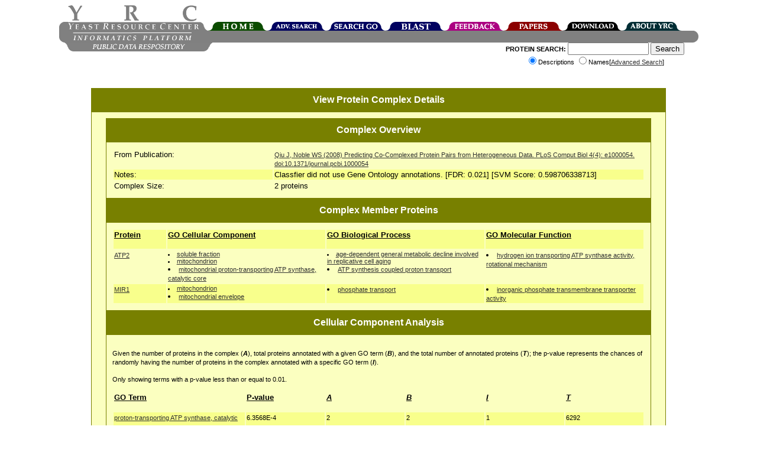

--- FILE ---
content_type: text/html;charset=ISO-8859-1
request_url: https://www.yeastrc.org/pdr/viewComplex.do?id=75910
body_size: 56823
content:











<!DOCTYPE HTML PUBLIC "-//W3C//DTD HTML 4.0//EN"> 
<html>
<head>
 <TITLE>YRC Public Data Repository - Protein Complex GO Analysis</TITLE>

 <meta name="keywords" content="protein, proteins, search, public data, experimental data, protein interaction, protein complex, proteomics, yeast, YRC, YRC PDR, mass spectrometry, yeast two-hybrid, protein localization, microscopy, sequence, protein structure, protein structure, structure prediction, go, gene ontology">
 <meta name="description" content="The YRC PDR provides for the searching of millions of protein descriptions from many databases to find proteins and public experimental data describing those proteins produced by the YRC.  The experimental data is in the form of mass spectrometry, yeast two-hybrid, protein structure prediction, light microscopy and protein complex predictions.">

 <link REL="stylesheet" TYPE="text/css" HREF="/pdr/css/global.css">

</head>

<body>

<div class="popup" id="dhtmltooltip"></div>

<script type="text/javascript">

/***********************************************
* Cool DHTML tooltip script- © Dynamic Drive DHTML code library (www.dynamicdrive.com)
* This notice MUST stay intact for legal use
* Visit Dynamic Drive at http://www.dynamicdrive.com/ for full source code
***********************************************/

var offsetxpoint=-60; //Customize x offset of tooltip
var offsetypoint=20; //Customize y offset of tooltip
var ie=document.all;
var ns6=document.getElementById && !document.all;
var enabletip=false;
if (ie||ns6)
var tipobj=document.all? document.all["dhtmltooltip"] : document.getElementById? document.getElementById("dhtmltooltip") : "";

function ietruebody(){
return (document.compatMode && document.compatMode!="BackCompat")? document.documentElement : document.body;
}

function ddrivetip(thetext, thecolor, thewidth){
if (ns6||ie){
//if (typeof thewidth!="undefined") tipobj.style.width=thewidth+"px"
//if (typeof thecolor!="undefined" && thecolor!="") tipobj.style.backgroundColor=thecolor
tipobj.innerHTML=thetext;
enabletip=true;
return false;
}
}

function positiontip(e){
if (enabletip){
var curX=(ns6)?e.pageX : event.clientX+ietruebody().scrollLeft;
var curY=(ns6)?e.pageY : event.clientY+ietruebody().scrollTop;
//Find out how close the mouse is to the corner of the window
var rightedge=ie&&!window.opera? ietruebody().clientWidth-event.clientX-offsetxpoint : window.innerWidth-e.clientX-offsetxpoint-20;
var bottomedge=ie&&!window.opera? ietruebody().clientHeight-event.clientY-offsetypoint : window.innerHeight-e.clientY-offsetypoint-20;

var leftedge=(offsetxpoint<0)? offsetxpoint*(-1) : -1000;

//if the horizontal distance isn't enough to accomodate the width of the context menu
if (rightedge<tipobj.offsetWidth)
//move the horizontal position of the menu to the left by it's width
tipobj.style.left=ie? ietruebody().scrollLeft+event.clientX-tipobj.offsetWidth+"px" : window.pageXOffset+e.clientX-tipobj.offsetWidth+"px";
else if (curX<leftedge)
tipobj.style.left="5px";
else
//position the horizontal position of the menu where the mouse is positioned
tipobj.style.left=curX+offsetxpoint+"px";

//same concept with the vertical position
if (bottomedge<tipobj.offsetHeight)
tipobj.style.top=ie? ietruebody().scrollTop+event.clientY-tipobj.offsetHeight-offsetypoint+"px" : window.pageYOffset+e.clientY-tipobj.offsetHeight-offsetypoint+"px";
else
tipobj.style.top=curY+offsetypoint+"px";
tipobj.style.visibility="visible";
}
}

function hideddrivetip(){
if (ns6||ie){
enabletip=false;
tipobj.style.visibility="hidden";
tipobj.style.left="-1000px";
tipobj.style.backgroundColor='';
//tipobj.style.width=''
}
}

document.onmousemove=positiontip;

</script>
<center>
	<div id="container" style="height: 126px;">
			<!-- Top portion of the header... contains the left corner, logo, right corner, and navigation tabs -->
			<div id="headerTop" style="height: 44px; width: 1081px;">
				<!-- The left corner image -->
				<div style="float: left; width: 15px; height: 15px;"><div style="height: 29px; width: 15px;"></div><img alt="" src="/pdr/images/left-top-round.gif"></div>
				<!-- The logo image -->
				<div style="float: left; width: 222px; height: 44px;"><img alt="YRC Logo" src="/pdr/images/yrc_logo.gif"></div>
				<!-- The right corner image -->
				<div style="float: left; width: 15px; height: 15px;"><div style="height: 29px; width: 15px;"></div><img alt="" src="/pdr/images/double-side-round.gif"></div>
				<!-- The navigation container -->
				<div id="navigation" style="float: left; position: relative; width: 100px; height: 15px;">
					<!-- Spacer to push the tabs down 29 pixels-->
					<div style="height: 29px; width: 800px;"></div>
					<!-- The actual tabs... floated left -->
					<div style="float: left; height: 15px; width: 800px;">
						<div style="float: left; position: relative; width: 100px; height: 15px;">
							<a href="/pdr/pages/front.jsp"><img alt="Home" border="0" src="/pdr/images/tabs/tab-top-home.png"></a>
						</div>
						<div style="float: left; position: relative; width: 100px; height: 15px;">
							<a href="/pdr/pages/search/advancedSearchForm.jsp"><img alt="Advanced Search" border="0" src="/pdr/images/tabs/tab-top-advanced_search.png"></a>
						</div>
						<div style="float: left; position: relative; width: 100px; height: 15px;">
							<a href="/pdr/pages/go/goTermSearchForm.jsp"><img alt="GO Search" border="0" src="/pdr/images/tabs/tab-top-search_go.png"></a>
						</div>
						<div style="float: left; position: relative; width: 100px; height: 15px;">
							<a href="/pdr/blastSearchInit.do"><img alt="BLAST" border="0" src="/pdr/images/tabs/tab-top-search_blast.png"></a>
						</div>
						<div style="float: left; position: relative; width: 100px; height: 15px;">
							<a href="/pdr/pages/feedbackForm.jsp"><img alt="Leave Feedback" border="0" src="/pdr/images/tabs/tab-top-feedback.png"></a>
						</div>
						<div style="float: left; position: relative; width: 100px; height: 15px;">
							<a href="/pdr/pages/papers.jsp"><img alt="Publications" border="0" src="/pdr/images/tabs/tab-top-papers.png"></a>
						</div>
						<div style="float: left; position: relative; width: 100px; height: 15px;">
							<a href="/pdr/pages/download.jsp"><img alt="Download" border="0" src="/pdr/images/tabs/tab-top-download.png"></a>
						</div>
						<div style="float: left; position: relative; width: 100px; height: 15px;">
							<a href="/pdr/pages/about.jsp"><img alt="About" border="0" src="/pdr/images/tabs/tab-top-about_YRC.png"></a>
						</div>
					</div>	
				</div>
			</div>
	
			<!-- The middle header contains left corner, 'informatics platform' logo, spacer, and right corner -->
			<div id="headerMiddle" style="height: 20px; width: 1081px;">
				<div style="height: 20px; width: 1081px;">
					<div style="width: 15px; height: 20px; float: left;"><img alt="" src="/pdr/images/left-bottom-round.gif"></div>
					<div style="width: 221px; height: 20px; float: left;"><img alt="" src="/pdr/images/title-text.gif"></div>
					<div style="width: 830px; height: 20px; background: #808080; float: left;"></div>
					<div style="width: 15px; height: 20px; float: left;"><img alt="" src="/pdr/images/right-round.gif"></div>
				</div>
			</div>	
			
			<!-- The bottom header contains the pdr text, and the search form -->
			<div id="headerBottom" style="height: 60px; width: 1081px;">
				<!-- Spacer to move the bototm gray bar over a few pixels -->
				<div style="float: left; width: 9px; height: 60px;"></div>
				<!-- 'public data repository' gray bar -->
				<div style="width: 250px; height: 15px; float: left;"><img alt="" SRC="/pdr/images/bottom_grey_bar.png"></div>
				<div style="width: 350px; font-size:8pt; float: right;">
					<form name="quickSearchForm" method="get" action="/pdr/quickSearch.do;jsessionid=529089F2F9E61319A8831AC25B34637B" style="margin-top:0px;">
						<span style="font-weight:bold;">PROTEIN SEARCH:</span> 
						<input type="text" name="query" maxlength="255" size="15" value="">
						<input type="submit" value="Search"><br>
							<input type="radio" name="type" value="description" checked="checked">Descriptions
							<input type="radio" name="type" value="name">Names[<a href="/pdr/pages/search/advancedSearchForm.jsp">Advanced Search</a>]
					</form>
				</div>
			</div>
	</div>
</center>
<br>


<center><div class="complex_header" style="width:950px;"><h2 class="contentBoxHeader">View Protein Complex Details</h2></div><div class="complex" style="width:950px;" align="left">

	<center><div class="complex_header" style="width:900px;"><h2 class="contentBoxHeader">Complex Overview</h2></div><div class="complex" style="width:900px;" align="left">

		<table border="0">
		
			<TR CLASS="complex_A">
				<td valign="top" width="30%">From Publication:</td>
				<td valign="top" width="70%">
					<font style="font-size:8pt;">
					
						<a target="publication_window" href="/pdr/pubmedRedirect.do?PMID=18421371">
						 Qiu J, Noble WS (2008) Predicting Co-Complexed Protein Pairs from Heterogeneous Data. PLoS Comput Biol 4(4): e1000054. doi:10.1371/journal.pcbi.1000054
					
					
					</font>
				</td>
			</TR>
		
			<TR CLASS="complex_B">
				<td valign="top" width="30%">Notes:</td>
				<td valign="top" width="70%">
				
					
						Classfier did not use Gene Ontology annotations. [FDR: 0.021] [SVM Score: 0.598706338713]
					
					
				
				</td>
			</TR>
		
			<TR CLASS="complex_A">
				<td valign="top" width="30%">Complex Size:</td>
				<td valign="top" width="70%">2 proteins</td>
			</TR>
		
		</table>

	</div></center>

	<center><div class="complex_header" style="width:900px;"><h2 class="contentBoxHeader">Complex Member Proteins</h2></div><div class="complex" style="width:900px;" align="left">

		<table border="0" width="100%">
			
			<TR CLASS="complex_B">
				<td valign="top" align="left" width="10%"><u><b>Protein</u><b><br><br></td>
				<td valign="top" align="left" width="30%"><u><b>GO Cellular Component</u><b></td>
				<td valign="top" align="left" width="30%"><u><b>GO Biological Process</u><b></td>
				<td valign="top" align="left" width="30%"><u><b>GO Molecular Function</u><b></td>
			</TR>
			
			
				<TR CLASS="complex_A">
					<td valign="top" width="10%"><font style="font-size:8pt;"><a href="/pdr/viewProtein.do?id=531747" onMouseover="ddrivetip('Beta subunit of the F1 sector of mitochondrial F1F0 ATP synthase, which is a large, evolutionarily c...')" onMouseout="hideddrivetip()">ATP2</a></font></td>
					
					<td valign="top" width="30%"><font style="font-size:8pt;">
						
							
								<li><a href="/pdr/viewGONode.do?acc=GO:0005625"  onMouseover="ddrivetip('That fraction of cells, prepared by disruptive biochemical methods, that is soluble in water.')" onMouseout="hideddrivetip()">soluble fraction</a><br>
							
								<li><a href="/pdr/viewGONode.do?acc=GO:0005739"  onMouseover="ddrivetip('A semiautonomous, self replicating organelle that occurs in varying numbers, shapes, and sizes in the cytoplasm of virtually all eukaryotic cells. It is notably the site of tissue respiration.')" onMouseout="hideddrivetip()">mitochondrion</a><br>
							
								<li><a href="/pdr/viewGONode.do?acc=GO:0005754"  onMouseover="ddrivetip('The hexamer, comprising three alpha and three beta subunits, that possesses the catalytic activity of the mitochondrial hydrogen-transporting ATP synthase.')" onMouseout="hideddrivetip()">mitochondrial proton-transporting ATP synthase, catalytic core</a><br>
							
						
					</font></td>
					
					<td valign="top" width="30%"><font style="font-size:8pt;">
						
							
								<li><a href="/pdr/viewGONode.do?acc=GO:0001321"  onMouseover="ddrivetip('The process, arising in dividing cells as they age, that alters cellular metabolism and thus causes a decline in cell function.')" onMouseout="hideddrivetip()">age-dependent general metabolic decline involved in replicative cell aging</a><br>
							
								<li><a href="/pdr/viewGONode.do?acc=GO:0015986"  onMouseover="ddrivetip('The transport of protons across a membrane to generate an electrochemical gradient (proton-motive force) that powers ATP synthesis.')" onMouseout="hideddrivetip()">ATP synthesis coupled proton transport</a><br>
							
						
					</font></td>

					<td valign="top" width="30%"><font style="font-size:8pt;">
						
							
								<li><a href="/pdr/viewGONode.do?acc=GO:0046933"  onMouseover="ddrivetip('Catalysis of the transfer of a solute or solutes from one side of a membrane to the other according to the reaction: ADP + phosphate = ATP + H2O, coupled with transport of H+ down a concentration gradient, by a rotational mechanism.')" onMouseout="hideddrivetip()">hydrogen ion transporting ATP synthase activity, rotational mechanism</a><br>
							
						
					</font></td>
					
				</TR>
			
				<TR CLASS="complex_B">
					<td valign="top" width="10%"><font style="font-size:8pt;"><a href="/pdr/viewProtein.do?id=531703" onMouseover="ddrivetip('Mitochondrial phosphate carrier, imports inorganic phosphate into mitochondria; functionally redunda...')" onMouseout="hideddrivetip()">MIR1</a></font></td>
					
					<td valign="top" width="30%"><font style="font-size:8pt;">
						
							
								<li><a href="/pdr/viewGONode.do?acc=GO:0005739"  onMouseover="ddrivetip('A semiautonomous, self replicating organelle that occurs in varying numbers, shapes, and sizes in the cytoplasm of virtually all eukaryotic cells. It is notably the site of tissue respiration.')" onMouseout="hideddrivetip()">mitochondrion</a><br>
							
								<li><a href="/pdr/viewGONode.do?acc=GO:0005740"  onMouseover="ddrivetip('The double lipid bilayer enclosing the mitochondrion and separating its contents from the cell cytoplasm; includes the intermembrane space.')" onMouseout="hideddrivetip()">mitochondrial envelope</a><br>
							
						
					</font></td>
					
					<td valign="top" width="30%"><font style="font-size:8pt;">
						
							
								<li><a href="/pdr/viewGONode.do?acc=GO:0006817"  onMouseover="ddrivetip('The directed movement of phosphate into, out of, within or between cells by means of some external agent such as a transporter or pore.')" onMouseout="hideddrivetip()">phosphate transport</a><br>
							
						
					</font></td>

					<td valign="top" width="30%"><font style="font-size:8pt;">
						
							
								<li><a href="/pdr/viewGONode.do?acc=GO:0005315"  onMouseover="ddrivetip('Catalysis of the transfer of a inorganic phosphate from one side of a membrane to the other, up its concentration gradient. The transporter binds the solute and undergoes a series of conformational changes. Transport works equally well in either direction and is driven by a chemiosmotic source of energy. Chemiosmotic sources of energy include uniport, symport or antiport.')" onMouseout="hideddrivetip()">inorganic phosphate transmembrane transporter activity</a><br>
							
						
					</font></td>
					
				</TR>
			
			
			
		</table>

	</div></center>


	<center><div class="complex_header" style="width:900px;"><h2 class="contentBoxHeader">Cellular Component Analysis</h2></div><div class="complex" style="width:900px;" align="left">


		<p><font style="font-size:8pt;">Given the number of proteins in the complex (<b><i>A</i></b>),
		total proteins annotated with a given GO term (<b><i>B</i></b>), and the total number of
		annotated proteins (<b><i>T</i></b>); the p-value represents
		the chances of randomly having the number of proteins in the complex annotated with a specific GO term (<b><i>I</i></b>).</font></p>
		
		<p><font style="font-size:8pt;">Only showing terms with a p-value less than or equal to 0.01.</font></p>

		<table border="0" width="100%">
			<TR CLASS="complex_A">
				<td valign="top" align="left" width="25%"><u><b>GO Term</u><b><br><br></td>
				<td valign="top" align="left" width="15%"><u><b>P-value</u><b><br><br></td>
				<td valign="top" align="left" width="15%"><u><b><i>A</i></u><b><br><br></td>
				<td valign="top" align="left" width="15%"><u><b><i>B</i></u><b><br><br></td>
				<td valign="top" align="left" width="15%"><u><b><i>I</i></u><b><br><br></td>
				<td valign="top" align="left" width="15%"><u><b><i>T</i></u><b><br><br></td>				
			</TR>

			
				

					<TR CLASS="complex_B">
						<td valign="top" width="25%"><font style="font-size:8pt;"><a href="/pdr/viewGONode.do?acc=GO:0045267"  onMouseover="ddrivetip('The hexamer that possesses the catalytic activity of the mitochondrial hydrogen-transporting ATP synthase.')" onMouseout="hideddrivetip()">proton-transporting ATP synthase, catalytic core</a></font></td>
						<td valign="top" width="15%"><font style="font-size:8pt;">6.3568E-4</font></td>
						<td valign="top" width="15%"><font style="font-size:8pt;">2</font></td>
						<td valign="top" width="15%"><font style="font-size:8pt;">2</font></td>
						<td valign="top" width="15%"><font style="font-size:8pt;">1</font></td>
						<td valign="top" width="15%"><font style="font-size:8pt;">6292</font></td>
					</TR>
				

					<TR CLASS="complex_A">
						<td valign="top" width="25%"><font style="font-size:8pt;"><a href="/pdr/viewGONode.do?acc=GO:0005754"  onMouseover="ddrivetip('The hexamer, comprising three alpha and three beta subunits, that possesses the catalytic activity of the mitochondrial hydrogen-transporting ATP synthase.')" onMouseout="hideddrivetip()">mitochondrial proton-transporting ATP synthase, catalytic core</a></font></td>
						<td valign="top" width="15%"><font style="font-size:8pt;">6.3568E-4</font></td>
						<td valign="top" width="15%"><font style="font-size:8pt;">2</font></td>
						<td valign="top" width="15%"><font style="font-size:8pt;">2</font></td>
						<td valign="top" width="15%"><font style="font-size:8pt;">1</font></td>
						<td valign="top" width="15%"><font style="font-size:8pt;">6292</font></td>
					</TR>
				

					<TR CLASS="complex_B">
						<td valign="top" width="25%"><font style="font-size:8pt;"><a href="/pdr/viewGONode.do?acc=GO:0045261"  onMouseover="ddrivetip('The sector of a hydrogen-transporting ATP synthase complex in which the catalytic activity resides; it comprises the catalytic core and central stalk, and is peripherally associated with a membrane, such as the plasma membrane or the mitochondrial inner membrane, when the entire ATP synthase is assembled.')" onMouseout="hideddrivetip()">proton-transporting ATP synthase complex, catalytic core F(1)</a></font></td>
						<td valign="top" width="15%"><font style="font-size:8pt;">1.5888E-3</font></td>
						<td valign="top" width="15%"><font style="font-size:8pt;">2</font></td>
						<td valign="top" width="15%"><font style="font-size:8pt;">5</font></td>
						<td valign="top" width="15%"><font style="font-size:8pt;">1</font></td>
						<td valign="top" width="15%"><font style="font-size:8pt;">6292</font></td>
					</TR>
				

					<TR CLASS="complex_A">
						<td valign="top" width="25%"><font style="font-size:8pt;"><a href="/pdr/viewGONode.do?acc=GO:0000275"  onMouseover="ddrivetip('The catalytic sector of the mitochondrial hydrogen-transporting ATP synthase; it comprises the catalytic core and central stalk, and is peripherally associated with the mitochondrial inner membrane when the entire ATP synthase is assembled.')" onMouseout="hideddrivetip()">mitochondrial proton-transporting ATP synthase complex, catalytic core F(1)</a></font></td>
						<td valign="top" width="15%"><font style="font-size:8pt;">1.5888E-3</font></td>
						<td valign="top" width="15%"><font style="font-size:8pt;">2</font></td>
						<td valign="top" width="15%"><font style="font-size:8pt;">5</font></td>
						<td valign="top" width="15%"><font style="font-size:8pt;">1</font></td>
						<td valign="top" width="15%"><font style="font-size:8pt;">6292</font></td>
					</TR>
				

					<TR CLASS="complex_B">
						<td valign="top" width="25%"><font style="font-size:8pt;"><a href="/pdr/viewGONode.do?acc=GO:0005740"  onMouseover="ddrivetip('The double lipid bilayer enclosing the mitochondrion and separating its contents from the cell cytoplasm; includes the intermembrane space.')" onMouseout="hideddrivetip()">mitochondrial envelope</a></font></td>
						<td valign="top" width="15%"><font style="font-size:8pt;">2.4514E-3</font></td>
						<td valign="top" width="15%"><font style="font-size:8pt;">2</font></td>
						<td valign="top" width="15%"><font style="font-size:8pt;">312</font></td>
						<td valign="top" width="15%"><font style="font-size:8pt;">2</font></td>
						<td valign="top" width="15%"><font style="font-size:8pt;">6292</font></td>
					</TR>
				

					<TR CLASS="complex_A">
						<td valign="top" width="25%"><font style="font-size:8pt;"><a href="/pdr/viewGONode.do?acc=GO:0033178"  onMouseover="ddrivetip('A protein complex that forms part of a proton-transporting two-sector ATPase complex and catalyzes ATP hydrolysis or synthesis. The catalytic domain (F1, V1, or A1) comprises a hexameric catalytic core and a central stalk, and is peripherally associated with the membrane when the two-sector ATPase is assembled.')" onMouseout="hideddrivetip()">proton-transporting two-sector ATPase complex, catalytic domain</a></font></td>
						<td valign="top" width="15%"><font style="font-size:8pt;">4.1283E-3</font></td>
						<td valign="top" width="15%"><font style="font-size:8pt;">2</font></td>
						<td valign="top" width="15%"><font style="font-size:8pt;">13</font></td>
						<td valign="top" width="15%"><font style="font-size:8pt;">1</font></td>
						<td valign="top" width="15%"><font style="font-size:8pt;">6292</font></td>
					</TR>
				

					<TR CLASS="complex_B">
						<td valign="top" width="25%"><font style="font-size:8pt;"><a href="/pdr/viewGONode.do?acc=GO:0044429"  onMouseover="ddrivetip('Any constituent part of a mitochondrion, a semiautonomous, self replicating organelle that occurs in varying numbers, shapes, and sizes in the cytoplasm of virtually all eukaryotic cells. It is notably the site of tissue respiration.')" onMouseout="hideddrivetip()">mitochondrial part</a></font></td>
						<td valign="top" width="15%"><font style="font-size:8pt;">5.6881E-3</font></td>
						<td valign="top" width="15%"><font style="font-size:8pt;">2</font></td>
						<td valign="top" width="15%"><font style="font-size:8pt;">475</font></td>
						<td valign="top" width="15%"><font style="font-size:8pt;">2</font></td>
						<td valign="top" width="15%"><font style="font-size:8pt;">6292</font></td>
					</TR>
				

					<TR CLASS="complex_A">
						<td valign="top" width="25%"><font style="font-size:8pt;"><a href="/pdr/viewGONode.do?acc=GO:0005753"  onMouseover="ddrivetip('A proton-transporting ATP synthase complex found in the mitochondrial membrane.')" onMouseout="hideddrivetip()">mitochondrial proton-transporting ATP synthase complex</a></font></td>
						<td valign="top" width="15%"><font style="font-size:8pt;">6.3477E-3</font></td>
						<td valign="top" width="15%"><font style="font-size:8pt;">2</font></td>
						<td valign="top" width="15%"><font style="font-size:8pt;">20</font></td>
						<td valign="top" width="15%"><font style="font-size:8pt;">1</font></td>
						<td valign="top" width="15%"><font style="font-size:8pt;">6292</font></td>
					</TR>
				

					<TR CLASS="complex_B">
						<td valign="top" width="25%"><font style="font-size:8pt;"><a href="/pdr/viewGONode.do?acc=GO:0045259"  onMouseover="ddrivetip('A proton-transporting two-sector ATPase complex that catalyzes the phosphorylation of ADP to ATP during oxidative phosphorylation. The complex comprises a membrane sector (F0) that carries out proton transport and a cytoplasmic compartment sector (F1) that catalyzes ATP synthesis by a rotational mechanism; the extramembrane sector (containing 3 a and 3 b subunits) is connected via the d-subunit to the membrane sector by several smaller subunits. Within this complex, the g and e subunits and the 9-12 c subunits rotate by consecutive 120 degree angles and perform parts of ATP synthesis. This movement is driven by the hydrogen ion electrochemical potential gradient.')" onMouseout="hideddrivetip()">proton-transporting ATP synthase complex</a></font></td>
						<td valign="top" width="15%"><font style="font-size:8pt;">6.3477E-3</font></td>
						<td valign="top" width="15%"><font style="font-size:8pt;">2</font></td>
						<td valign="top" width="15%"><font style="font-size:8pt;">20</font></td>
						<td valign="top" width="15%"><font style="font-size:8pt;">1</font></td>
						<td valign="top" width="15%"><font style="font-size:8pt;">6292</font></td>
					</TR>
				

					<TR CLASS="complex_A">
						<td valign="top" width="25%"><font style="font-size:8pt;"><a href="/pdr/viewGONode.do?acc=GO:0031975"  onMouseover="ddrivetip('A multilayered structure surrounding all or part of a cell; encompasses one or more lipid bilayers, and may include a cell wall layer; also includes the space between layers.')" onMouseout="hideddrivetip()">envelope</a></font></td>
						<td valign="top" width="15%"><font style="font-size:8pt;">6.43E-3</font></td>
						<td valign="top" width="15%"><font style="font-size:8pt;">2</font></td>
						<td valign="top" width="15%"><font style="font-size:8pt;">505</font></td>
						<td valign="top" width="15%"><font style="font-size:8pt;">2</font></td>
						<td valign="top" width="15%"><font style="font-size:8pt;">6292</font></td>
					</TR>
				

					<TR CLASS="complex_B">
						<td valign="top" width="25%"><font style="font-size:8pt;"><a href="/pdr/viewGONode.do?acc=GO:0031967"  onMouseover="ddrivetip('A double membrane structure enclosing an organelle, including two lipid bilayers and the region between them. In some cases, an organelle envelope may have more than two membranes.')" onMouseout="hideddrivetip()">organelle envelope</a></font></td>
						<td valign="top" width="15%"><font style="font-size:8pt;">6.43E-3</font></td>
						<td valign="top" width="15%"><font style="font-size:8pt;">2</font></td>
						<td valign="top" width="15%"><font style="font-size:8pt;">505</font></td>
						<td valign="top" width="15%"><font style="font-size:8pt;">2</font></td>
						<td valign="top" width="15%"><font style="font-size:8pt;">6292</font></td>
					</TR>
				
			
			
		</table>
	</div></center>

	<center><div class="complex_header" style="width:900px;"><h2 class="contentBoxHeader">Biological Process Analysis</h2></div><div class="complex" style="width:900px;" align="left">

		<p><font style="font-size:8pt;">Given the number of proteins in the complex (<b><i>A</i></b>),
		total proteins annotated with a given GO term (<b><i>B</i></b>), and the total number of
		annotated proteins (<b><i>T</i></b>); the p-value represents
		the chances of randomly having the number of proteins in the complex annotated with a specific GO term (<b><i>I</i></b>).</font></p>
		
		<p><font style="font-size:8pt;">Only showing terms with a p-value less than or equal to 0.01.</font></p>

		<table border="0" width="100%">
			<TR CLASS="complex_A">
				<td valign="top" align="left" width="25%"><u><b>GO Term</u><b><br><br></td>
				<td valign="top" align="left" width="15%"><u><b>P-value</u><b><br><br></td>
				<td valign="top" align="left" width="15%"><u><b><i>A</i></u><b><br><br></td>
				<td valign="top" align="left" width="15%"><u><b><i>B</i></u><b><br><br></td>
				<td valign="top" align="left" width="15%"><u><b><i>I</i></u><b><br><br></td>
				<td valign="top" align="left" width="15%"><u><b><i>T</i></u><b><br><br></td>				
			</TR>

			
				

					<TR CLASS="complex_B">
						<td valign="top" width="25%"><font style="font-size:8pt;"><a href="/pdr/viewGONode.do?acc=GO:0001321"  onMouseover="ddrivetip('The process, arising in dividing cells as they age, that alters cellular metabolism and thus causes a decline in cell function.')" onMouseout="hideddrivetip()">age-dependent general metabolic decline involved in replicative cell aging</a></font></td>
						<td valign="top" width="15%"><font style="font-size:8pt;">3.1786E-4</font></td>
						<td valign="top" width="15%"><font style="font-size:8pt;">2</font></td>
						<td valign="top" width="15%"><font style="font-size:8pt;">1</font></td>
						<td valign="top" width="15%"><font style="font-size:8pt;">1</font></td>
						<td valign="top" width="15%"><font style="font-size:8pt;">6292</font></td>
					</TR>
				

					<TR CLASS="complex_A">
						<td valign="top" width="25%"><font style="font-size:8pt;"><a href="/pdr/viewGONode.do?acc=GO:0006811"  onMouseover="ddrivetip('The directed movement of charged atoms or small charged molecules into, out of, within or between cells by means of some external agent such as a transporter or pore.')" onMouseout="hideddrivetip()">ion transport</a></font></td>
						<td valign="top" width="15%"><font style="font-size:8pt;">3.6076E-4</font></td>
						<td valign="top" width="15%"><font style="font-size:8pt;">2</font></td>
						<td valign="top" width="15%"><font style="font-size:8pt;">120</font></td>
						<td valign="top" width="15%"><font style="font-size:8pt;">2</font></td>
						<td valign="top" width="15%"><font style="font-size:8pt;">6292</font></td>
					</TR>
				

					<TR CLASS="complex_B">
						<td valign="top" width="25%"><font style="font-size:8pt;"><a href="/pdr/viewGONode.do?acc=GO:0007571"  onMouseover="ddrivetip('The process arising as the cell progresses toward the end of its lifespan that cause changes cellular metabolism, resulting in a decline in cell function; for example, a decline in the efficiency of protein synthesis.')" onMouseout="hideddrivetip()">age-dependent general metabolic decline</a></font></td>
						<td valign="top" width="15%"><font style="font-size:8pt;">2.5415E-3</font></td>
						<td valign="top" width="15%"><font style="font-size:8pt;">2</font></td>
						<td valign="top" width="15%"><font style="font-size:8pt;">8</font></td>
						<td valign="top" width="15%"><font style="font-size:8pt;">1</font></td>
						<td valign="top" width="15%"><font style="font-size:8pt;">6292</font></td>
					</TR>
				

					<TR CLASS="complex_A">
						<td valign="top" width="25%"><font style="font-size:8pt;"><a href="/pdr/viewGONode.do?acc=GO:0006817"  onMouseover="ddrivetip('The directed movement of phosphate into, out of, within or between cells by means of some external agent such as a transporter or pore.')" onMouseout="hideddrivetip()">phosphate transport</a></font></td>
						<td valign="top" width="15%"><font style="font-size:8pt;">3.4937E-3</font></td>
						<td valign="top" width="15%"><font style="font-size:8pt;">2</font></td>
						<td valign="top" width="15%"><font style="font-size:8pt;">11</font></td>
						<td valign="top" width="15%"><font style="font-size:8pt;">1</font></td>
						<td valign="top" width="15%"><font style="font-size:8pt;">6292</font></td>
					</TR>
				

					<TR CLASS="complex_B">
						<td valign="top" width="25%"><font style="font-size:8pt;"><a href="/pdr/viewGONode.do?acc=GO:0015698"  onMouseover="ddrivetip('The directed movement of inorganic anions into, out of, within or between cells by means of some external agent such as a transporter or pore. Inorganic anions are atoms or small molecules with a negative charge which do not contain carbon in covalent linkage.')" onMouseout="hideddrivetip()">inorganic anion transport</a></font></td>
						<td valign="top" width="15%"><font style="font-size:8pt;">5.7138E-3</font></td>
						<td valign="top" width="15%"><font style="font-size:8pt;">2</font></td>
						<td valign="top" width="15%"><font style="font-size:8pt;">18</font></td>
						<td valign="top" width="15%"><font style="font-size:8pt;">1</font></td>
						<td valign="top" width="15%"><font style="font-size:8pt;">6292</font></td>
					</TR>
				

					<TR CLASS="complex_A">
						<td valign="top" width="25%"><font style="font-size:8pt;"><a href="/pdr/viewGONode.do?acc=GO:0015986"  onMouseover="ddrivetip('The transport of protons across a membrane to generate an electrochemical gradient (proton-motive force) that powers ATP synthesis.')" onMouseout="hideddrivetip()">ATP synthesis coupled proton transport</a></font></td>
						<td valign="top" width="15%"><font style="font-size:8pt;">6.3477E-3</font></td>
						<td valign="top" width="15%"><font style="font-size:8pt;">2</font></td>
						<td valign="top" width="15%"><font style="font-size:8pt;">20</font></td>
						<td valign="top" width="15%"><font style="font-size:8pt;">1</font></td>
						<td valign="top" width="15%"><font style="font-size:8pt;">6292</font></td>
					</TR>
				

					<TR CLASS="complex_B">
						<td valign="top" width="25%"><font style="font-size:8pt;"><a href="/pdr/viewGONode.do?acc=GO:0015985"  onMouseover="ddrivetip('The transport of protons across a membrane to generate an electrochemical gradient (proton-motive force) that provides energy for the synthesis of ATP or GTP.')" onMouseout="hideddrivetip()">energy coupled proton transport, down electrochemical gradient</a></font></td>
						<td valign="top" width="15%"><font style="font-size:8pt;">6.3477E-3</font></td>
						<td valign="top" width="15%"><font style="font-size:8pt;">2</font></td>
						<td valign="top" width="15%"><font style="font-size:8pt;">20</font></td>
						<td valign="top" width="15%"><font style="font-size:8pt;">1</font></td>
						<td valign="top" width="15%"><font style="font-size:8pt;">6292</font></td>
					</TR>
				

					<TR CLASS="complex_A">
						<td valign="top" width="25%"><font style="font-size:8pt;"><a href="/pdr/viewGONode.do?acc=GO:0046034"  onMouseover="ddrivetip('The chemical reactions and pathways involving ATP, adenosine triphosphate, a universally important coenzyme and enzyme regulator.')" onMouseout="hideddrivetip()">ATP metabolic process</a></font></td>
						<td valign="top" width="15%"><font style="font-size:8pt;">6.3477E-3</font></td>
						<td valign="top" width="15%"><font style="font-size:8pt;">2</font></td>
						<td valign="top" width="15%"><font style="font-size:8pt;">20</font></td>
						<td valign="top" width="15%"><font style="font-size:8pt;">1</font></td>
						<td valign="top" width="15%"><font style="font-size:8pt;">6292</font></td>
					</TR>
				

					<TR CLASS="complex_B">
						<td valign="top" width="25%"><font style="font-size:8pt;"><a href="/pdr/viewGONode.do?acc=GO:0006754"  onMouseover="ddrivetip('The chemical reactions and pathways resulting in the formation of ATP, adenosine 5\'-triphosphate, a universally important coenzyme and enzyme regulator.')" onMouseout="hideddrivetip()">ATP biosynthetic process</a></font></td>
						<td valign="top" width="15%"><font style="font-size:8pt;">6.3477E-3</font></td>
						<td valign="top" width="15%"><font style="font-size:8pt;">2</font></td>
						<td valign="top" width="15%"><font style="font-size:8pt;">20</font></td>
						<td valign="top" width="15%"><font style="font-size:8pt;">1</font></td>
						<td valign="top" width="15%"><font style="font-size:8pt;">6292</font></td>
					</TR>
				

					<TR CLASS="complex_A">
						<td valign="top" width="25%"><font style="font-size:8pt;"><a href="/pdr/viewGONode.do?acc=GO:0009206"  onMouseover="ddrivetip('The chemical reactions and pathways resulting in the formation of purine ribonucleoside triphosphate, a glycosamine consisting of a purine base linked to a ribose sugar esterified with triphosphate on its glycose moiety.')" onMouseout="hideddrivetip()">purine ribonucleoside triphosphate biosynthetic process</a></font></td>
						<td valign="top" width="15%"><font style="font-size:8pt;">6.9813E-3</font></td>
						<td valign="top" width="15%"><font style="font-size:8pt;">2</font></td>
						<td valign="top" width="15%"><font style="font-size:8pt;">22</font></td>
						<td valign="top" width="15%"><font style="font-size:8pt;">1</font></td>
						<td valign="top" width="15%"><font style="font-size:8pt;">6292</font></td>
					</TR>
				

					<TR CLASS="complex_B">
						<td valign="top" width="25%"><font style="font-size:8pt;"><a href="/pdr/viewGONode.do?acc=GO:0009145"  onMouseover="ddrivetip('The chemical reactions and pathways resulting in the formation of purine nucleoside triphosphate, a glycosamine consisting of a purine base linked to a ribose or deoxyribose sugar esterified with triphosphate on its glycose moiety.')" onMouseout="hideddrivetip()">purine nucleoside triphosphate biosynthetic process</a></font></td>
						<td valign="top" width="15%"><font style="font-size:8pt;">6.9813E-3</font></td>
						<td valign="top" width="15%"><font style="font-size:8pt;">2</font></td>
						<td valign="top" width="15%"><font style="font-size:8pt;">22</font></td>
						<td valign="top" width="15%"><font style="font-size:8pt;">1</font></td>
						<td valign="top" width="15%"><font style="font-size:8pt;">6292</font></td>
					</TR>
				

					<TR CLASS="complex_A">
						<td valign="top" width="25%"><font style="font-size:8pt;"><a href="/pdr/viewGONode.do?acc=GO:0015992"  onMouseover="ddrivetip('The directed movement of protons (hydrogen ions) into, out of, within or between cells by means of some external agent such as a transporter or pore.')" onMouseout="hideddrivetip()">proton transport</a></font></td>
						<td valign="top" width="15%"><font style="font-size:8pt;">7.6148E-3</font></td>
						<td valign="top" width="15%"><font style="font-size:8pt;">2</font></td>
						<td valign="top" width="15%"><font style="font-size:8pt;">24</font></td>
						<td valign="top" width="15%"><font style="font-size:8pt;">1</font></td>
						<td valign="top" width="15%"><font style="font-size:8pt;">6292</font></td>
					</TR>
				

					<TR CLASS="complex_B">
						<td valign="top" width="25%"><font style="font-size:8pt;"><a href="/pdr/viewGONode.do?acc=GO:0009201"  onMouseover="ddrivetip('The chemical reactions and pathways resulting in the formation of a ribonucleoside triphosphate, a glycosamine consisting of a base linked to a ribose sugar esterified with triphosphate on its glycose moiety.')" onMouseout="hideddrivetip()">ribonucleoside triphosphate biosynthetic process</a></font></td>
						<td valign="top" width="15%"><font style="font-size:8pt;">7.6148E-3</font></td>
						<td valign="top" width="15%"><font style="font-size:8pt;">2</font></td>
						<td valign="top" width="15%"><font style="font-size:8pt;">24</font></td>
						<td valign="top" width="15%"><font style="font-size:8pt;">1</font></td>
						<td valign="top" width="15%"><font style="font-size:8pt;">6292</font></td>
					</TR>
				

					<TR CLASS="complex_A">
						<td valign="top" width="25%"><font style="font-size:8pt;"><a href="/pdr/viewGONode.do?acc=GO:0006818"  onMouseover="ddrivetip('The directed movement of hydrogen (H2 or H+), into, out of, within or between cells by means of some external agent such as a transporter or pore.')" onMouseout="hideddrivetip()">hydrogen transport</a></font></td>
						<td valign="top" width="15%"><font style="font-size:8pt;">7.6148E-3</font></td>
						<td valign="top" width="15%"><font style="font-size:8pt;">2</font></td>
						<td valign="top" width="15%"><font style="font-size:8pt;">24</font></td>
						<td valign="top" width="15%"><font style="font-size:8pt;">1</font></td>
						<td valign="top" width="15%"><font style="font-size:8pt;">6292</font></td>
					</TR>
				

					<TR CLASS="complex_B">
						<td valign="top" width="25%"><font style="font-size:8pt;"><a href="/pdr/viewGONode.do?acc=GO:0006820"  onMouseover="ddrivetip('The directed movement of anions, atoms or small molecules with a net negative charge, into, out of, within or between cells by means of some external agent such as a transporter or pore.')" onMouseout="hideddrivetip()">anion transport</a></font></td>
						<td valign="top" width="15%"><font style="font-size:8pt;">7.9314E-3</font></td>
						<td valign="top" width="15%"><font style="font-size:8pt;">2</font></td>
						<td valign="top" width="15%"><font style="font-size:8pt;">25</font></td>
						<td valign="top" width="15%"><font style="font-size:8pt;">1</font></td>
						<td valign="top" width="15%"><font style="font-size:8pt;">6292</font></td>
					</TR>
				

					<TR CLASS="complex_A">
						<td valign="top" width="25%"><font style="font-size:8pt;"><a href="/pdr/viewGONode.do?acc=GO:0009205"  onMouseover="ddrivetip('The chemical reactions and pathways involving purine ribonucleoside triphosphate, a glycosamine consisting of a purine base linked to a ribose sugar esterified with triphosphate on its glycose moiety.')" onMouseout="hideddrivetip()">purine ribonucleoside triphosphate metabolic process</a></font></td>
						<td valign="top" width="15%"><font style="font-size:8pt;">8.5646E-3</font></td>
						<td valign="top" width="15%"><font style="font-size:8pt;">2</font></td>
						<td valign="top" width="15%"><font style="font-size:8pt;">27</font></td>
						<td valign="top" width="15%"><font style="font-size:8pt;">1</font></td>
						<td valign="top" width="15%"><font style="font-size:8pt;">6292</font></td>
					</TR>
				

					<TR CLASS="complex_B">
						<td valign="top" width="25%"><font style="font-size:8pt;"><a href="/pdr/viewGONode.do?acc=GO:0009144"  onMouseover="ddrivetip('The chemical reactions and pathways involving purine nucleoside triphosphate, a glycosamine consisting of a purine base linked to a ribose or deoxyribose sugar esterified with triphosphate on its glycose moiety.')" onMouseout="hideddrivetip()">purine nucleoside triphosphate metabolic process</a></font></td>
						<td valign="top" width="15%"><font style="font-size:8pt;">8.5646E-3</font></td>
						<td valign="top" width="15%"><font style="font-size:8pt;">2</font></td>
						<td valign="top" width="15%"><font style="font-size:8pt;">27</font></td>
						<td valign="top" width="15%"><font style="font-size:8pt;">1</font></td>
						<td valign="top" width="15%"><font style="font-size:8pt;">6292</font></td>
					</TR>
				

					<TR CLASS="complex_A">
						<td valign="top" width="25%"><font style="font-size:8pt;"><a href="/pdr/viewGONode.do?acc=GO:0009142"  onMouseover="ddrivetip('The chemical reactions and pathways resulting in the formation of a nucleoside triphosphate, a glycosamine consisting of a base linked to a deoxyribose or ribose sugar esterified with triphosphate on its glycose moiety.')" onMouseout="hideddrivetip()">nucleoside triphosphate biosynthetic process</a></font></td>
						<td valign="top" width="15%"><font style="font-size:8pt;">8.5646E-3</font></td>
						<td valign="top" width="15%"><font style="font-size:8pt;">2</font></td>
						<td valign="top" width="15%"><font style="font-size:8pt;">27</font></td>
						<td valign="top" width="15%"><font style="font-size:8pt;">1</font></td>
						<td valign="top" width="15%"><font style="font-size:8pt;">6292</font></td>
					</TR>
				

					<TR CLASS="complex_B">
						<td valign="top" width="25%"><font style="font-size:8pt;"><a href="/pdr/viewGONode.do?acc=GO:0009199"  onMouseover="ddrivetip('The chemical reactions and pathways involving a ribonucleoside triphosphate, a glycosamine consisting of a base linked to a ribose sugar esterified with triphosphate on its glycose moiety.')" onMouseout="hideddrivetip()">ribonucleoside triphosphate metabolic process</a></font></td>
						<td valign="top" width="15%"><font style="font-size:8pt;">9.1975E-3</font></td>
						<td valign="top" width="15%"><font style="font-size:8pt;">2</font></td>
						<td valign="top" width="15%"><font style="font-size:8pt;">29</font></td>
						<td valign="top" width="15%"><font style="font-size:8pt;">1</font></td>
						<td valign="top" width="15%"><font style="font-size:8pt;">6292</font></td>
					</TR>
				

					<TR CLASS="complex_A">
						<td valign="top" width="25%"><font style="font-size:8pt;"><a href="/pdr/viewGONode.do?acc=GO:0015672"  onMouseover="ddrivetip('The directed movement of inorganic cations with a valency of one into, out of, within or between cells by means of some external agent such as a transporter or pore. Inorganic cations are atoms or small molecules with a positive charge which do not contain carbon in covalent linkage.')" onMouseout="hideddrivetip()">monovalent inorganic cation transport</a></font></td>
						<td valign="top" width="15%"><font style="font-size:8pt;">9.8303E-3</font></td>
						<td valign="top" width="15%"><font style="font-size:8pt;">2</font></td>
						<td valign="top" width="15%"><font style="font-size:8pt;">31</font></td>
						<td valign="top" width="15%"><font style="font-size:8pt;">1</font></td>
						<td valign="top" width="15%"><font style="font-size:8pt;">6292</font></td>
					</TR>
				
			
		</table>
	</div></center>

	<center><div class="complex_header" style="width:900px;"><h2 class="contentBoxHeader">Molecular Function Analysis</h2></div><div class="complex" style="width:900px;" align="left">

		<p><font style="font-size:8pt;">Given the number of proteins in the complex (<b><i>A</i></b>),
		total proteins annotated with a given GO term (<b><i>B</i></b>), and the total number of
		annotated proteins (<b><i>T</i></b>); the p-value represents
		the chances of randomly having the number of proteins in the complex annotated with a specific GO term (<b><i>I</i></b>).</font></p>
		
		<p><font style="font-size:8pt;">Only showing terms with a p-value less than or equal to 0.01.</font></p>

		<table border="0" width="100%">
			<TR CLASS="complex_B">
				<td valign="top" align="left" width="25%"><u><b>GO Term</u><b><br><br></td>
				<td valign="top" align="left" width="15%"><u><b>P-value</u><b><br><br></td>
				<td valign="top" align="left" width="15%"><u><b><i>A</i></u><b><br><br></td>
				<td valign="top" align="left" width="15%"><u><b><i>B</i></u><b><br><br></td>
				<td valign="top" align="left" width="15%"><u><b><i>I</i></u><b><br><br></td>
				<td valign="top" align="left" width="15%"><u><b><i>T</i></u><b><br><br></td>				
			</TR>

			
				

					<TR CLASS="complex_A">
						<td valign="top" width="25%"><font style="font-size:8pt;"><a href="/pdr/viewGONode.do?acc=GO:0015075"  onMouseover="ddrivetip('Catalysis of the transfer of an ion from one side of a membrane to the other.')" onMouseout="hideddrivetip()">ion transmembrane transporter activity</a></font></td>
						<td valign="top" width="15%"><font style="font-size:8pt;">5.3483E-4</font></td>
						<td valign="top" width="15%"><font style="font-size:8pt;">2</font></td>
						<td valign="top" width="15%"><font style="font-size:8pt;">146</font></td>
						<td valign="top" width="15%"><font style="font-size:8pt;">2</font></td>
						<td valign="top" width="15%"><font style="font-size:8pt;">6292</font></td>
					</TR>
				

					<TR CLASS="complex_B">
						<td valign="top" width="25%"><font style="font-size:8pt;"><a href="/pdr/viewGONode.do?acc=GO:0005315"  onMouseover="ddrivetip('Catalysis of the transfer of a inorganic phosphate from one side of a membrane to the other, up its concentration gradient. The transporter binds the solute and undergoes a series of conformational changes. Transport works equally well in either direction and is driven by a chemiosmotic source of energy. Chemiosmotic sources of energy include uniport, symport or antiport.')" onMouseout="hideddrivetip()">inorganic phosphate transmembrane transporter activity</a></font></td>
						<td valign="top" width="15%"><font style="font-size:8pt;">1.5888E-3</font></td>
						<td valign="top" width="15%"><font style="font-size:8pt;">2</font></td>
						<td valign="top" width="15%"><font style="font-size:8pt;">5</font></td>
						<td valign="top" width="15%"><font style="font-size:8pt;">1</font></td>
						<td valign="top" width="15%"><font style="font-size:8pt;">6292</font></td>
					</TR>
				

					<TR CLASS="complex_A">
						<td valign="top" width="25%"><font style="font-size:8pt;"><a href="/pdr/viewGONode.do?acc=GO:0022891"  onMouseover="ddrivetip('Enables the transfer of a specific substance or group of related substances from one side of a membrane to the other.')" onMouseout="hideddrivetip()">substrate-specific transmembrane transporter activity</a></font></td>
						<td valign="top" width="15%"><font style="font-size:8pt;">1.7943E-3</font></td>
						<td valign="top" width="15%"><font style="font-size:8pt;">2</font></td>
						<td valign="top" width="15%"><font style="font-size:8pt;">267</font></td>
						<td valign="top" width="15%"><font style="font-size:8pt;">2</font></td>
						<td valign="top" width="15%"><font style="font-size:8pt;">6292</font></td>
					</TR>
				

					<TR CLASS="complex_B">
						<td valign="top" width="25%"><font style="font-size:8pt;"><a href="/pdr/viewGONode.do?acc=GO:0022857"  onMouseover="ddrivetip('Enables the transfer of a substance from one side of a membrane to the other.')" onMouseout="hideddrivetip()">transmembrane transporter activity</a></font></td>
						<td valign="top" width="15%"><font style="font-size:8pt;">2.3578E-3</font></td>
						<td valign="top" width="15%"><font style="font-size:8pt;">2</font></td>
						<td valign="top" width="15%"><font style="font-size:8pt;">306</font></td>
						<td valign="top" width="15%"><font style="font-size:8pt;">2</font></td>
						<td valign="top" width="15%"><font style="font-size:8pt;">6292</font></td>
					</TR>
				

					<TR CLASS="complex_A">
						<td valign="top" width="25%"><font style="font-size:8pt;"><a href="/pdr/viewGONode.do?acc=GO:0022892"  onMouseover="ddrivetip('Enables the directed movement of a specific substance or group of related substances (such as macromolecules, small molecules, ions) into, out of, within or between cells.')" onMouseout="hideddrivetip()">substrate-specific transporter activity</a></font></td>
						<td valign="top" width="15%"><font style="font-size:8pt;">2.8436E-3</font></td>
						<td valign="top" width="15%"><font style="font-size:8pt;">2</font></td>
						<td valign="top" width="15%"><font style="font-size:8pt;">336</font></td>
						<td valign="top" width="15%"><font style="font-size:8pt;">2</font></td>
						<td valign="top" width="15%"><font style="font-size:8pt;">6292</font></td>
					</TR>
				

					<TR CLASS="complex_B">
						<td valign="top" width="25%"><font style="font-size:8pt;"><a href="/pdr/viewGONode.do?acc=GO:0015114"  onMouseover="ddrivetip('Catalysis of the transfer of phosphate (PO4 3-) ions from one side of a membrane to the other.')" onMouseout="hideddrivetip()">phosphate transmembrane transporter activity</a></font></td>
						<td valign="top" width="15%"><font style="font-size:8pt;">2.859E-3</font></td>
						<td valign="top" width="15%"><font style="font-size:8pt;">2</font></td>
						<td valign="top" width="15%"><font style="font-size:8pt;">9</font></td>
						<td valign="top" width="15%"><font style="font-size:8pt;">1</font></td>
						<td valign="top" width="15%"><font style="font-size:8pt;">6292</font></td>
					</TR>
				

					<TR CLASS="complex_A">
						<td valign="top" width="25%"><font style="font-size:8pt;"><a href="/pdr/viewGONode.do?acc=GO:0005215"  onMouseover="ddrivetip('Enables the directed movement of substances (such as macromolecules, small molecules, ions) into, out of, within or between cells.')" onMouseout="hideddrivetip()">transporter activity</a></font></td>
						<td valign="top" width="15%"><font style="font-size:8pt;">4.1132E-3</font></td>
						<td valign="top" width="15%"><font style="font-size:8pt;">2</font></td>
						<td valign="top" width="15%"><font style="font-size:8pt;">404</font></td>
						<td valign="top" width="15%"><font style="font-size:8pt;">2</font></td>
						<td valign="top" width="15%"><font style="font-size:8pt;">6292</font></td>
					</TR>
				

					<TR CLASS="complex_B">
						<td valign="top" width="25%"><font style="font-size:8pt;"><a href="/pdr/viewGONode.do?acc=GO:0015103"  onMouseover="ddrivetip('Catalysis of the transfer of inorganic anions from one side of a membrane to the other. Inorganic anions are atoms or small molecules with a negative charge which do not contain carbon in covalent linkage.')" onMouseout="hideddrivetip()">inorganic anion transmembrane transporter activity</a></font></td>
						<td valign="top" width="15%"><font style="font-size:8pt;">4.7627E-3</font></td>
						<td valign="top" width="15%"><font style="font-size:8pt;">2</font></td>
						<td valign="top" width="15%"><font style="font-size:8pt;">15</font></td>
						<td valign="top" width="15%"><font style="font-size:8pt;">1</font></td>
						<td valign="top" width="15%"><font style="font-size:8pt;">6292</font></td>
					</TR>
				

					<TR CLASS="complex_A">
						<td valign="top" width="25%"><font style="font-size:8pt;"><a href="/pdr/viewGONode.do?acc=GO:0046933"  onMouseover="ddrivetip('Catalysis of the transfer of a solute or solutes from one side of a membrane to the other according to the reaction: ADP + phosphate = ATP + H2O, coupled with transport of H+ down a concentration gradient, by a rotational mechanism.')" onMouseout="hideddrivetip()">hydrogen ion transporting ATP synthase activity, rotational mechanism</a></font></td>
						<td valign="top" width="15%"><font style="font-size:8pt;">4.7627E-3</font></td>
						<td valign="top" width="15%"><font style="font-size:8pt;">2</font></td>
						<td valign="top" width="15%"><font style="font-size:8pt;">15</font></td>
						<td valign="top" width="15%"><font style="font-size:8pt;">1</font></td>
						<td valign="top" width="15%"><font style="font-size:8pt;">6292</font></td>
					</TR>
				

					<TR CLASS="complex_B">
						<td valign="top" width="25%"><font style="font-size:8pt;"><a href="/pdr/viewGONode.do?acc=GO:0008509"  onMouseover="ddrivetip('Catalysis of the transfer of a negatively charged ion from one side of a membrane to the other.')" onMouseout="hideddrivetip()">anion transmembrane transporter activity</a></font></td>
						<td valign="top" width="15%"><font style="font-size:8pt;">6.6645E-3</font></td>
						<td valign="top" width="15%"><font style="font-size:8pt;">2</font></td>
						<td valign="top" width="15%"><font style="font-size:8pt;">21</font></td>
						<td valign="top" width="15%"><font style="font-size:8pt;">1</font></td>
						<td valign="top" width="15%"><font style="font-size:8pt;">6292</font></td>
					</TR>
				

					<TR CLASS="complex_A">
						<td valign="top" width="25%"><font style="font-size:8pt;"><a href="/pdr/viewGONode.do?acc=GO:0015291"  onMouseover="ddrivetip('Catalysis of the transfer of a solute from one side of a membrane to the other, up its concentration gradient. The transporter binds the solute and undergoes a series of conformational changes. Transport works equally well in either direction and is driven by a chemiosmotic source of energy. Chemiosmotic sources of energy include uniport, symport or antiport.')" onMouseout="hideddrivetip()">secondary active transmembrane transporter activity</a></font></td>
						<td valign="top" width="15%"><font style="font-size:8pt;">8.248E-3</font></td>
						<td valign="top" width="15%"><font style="font-size:8pt;">2</font></td>
						<td valign="top" width="15%"><font style="font-size:8pt;">26</font></td>
						<td valign="top" width="15%"><font style="font-size:8pt;">1</font></td>
						<td valign="top" width="15%"><font style="font-size:8pt;">6292</font></td>
					</TR>
				
			
			
		</table>
	</div></center>

</div></center>





<center>
<HR WIDTH="300">
<span style="font-size:8pt;">
YRC Informatics Platform - Version 3.0<BR>
Created and Maintained by:
<a href="&#109;&#x61;&#x69;&#108;&#x74;&#111;&#x3a;&#109;&#114;&#x69;&#x66;&#x66;&#x6c;&#x65;&#x40;&#x75;&#x2e;&#119;&#x61;&#115;&#104;&#x69;&#110;&#x67;&#116;&#111;&#110;&#x2e;&#x65;&#x64;&#117;">Michael Riffle</a>
</span>
</center>

<script type="text/javascript">
var gaJsHost = (("https:" == document.location.protocol) ? "https://ssl." : "http://www.");
document.write(unescape("%3Cscript src='" + gaJsHost + "google-analytics.com/ga.js' type='text/javascript'%3E%3C/script%3E"));
</script>
<script type="text/javascript">
try {
var pageTracker = _gat._getTracker("UA-8496355-1");
pageTracker._trackPageview();
} catch(err) {}</script>

</BODY>
</HTML>

--- FILE ---
content_type: text/css
request_url: https://www.yeastrc.org/pdr/css/global.css
body_size: 7815
content:
/* These are my global styling rules */

#dhtmltooltip{
	position: absolute;
	width: 250px;
	border: 2px solid black;
	padding: 2px;
	background-color: lightyellow;
	visibility: hidden;
	z-index: 100;
}


BODY    {
                background-color: #FFFFFF;
                color: #000000;
                font-family: verdana, helvetica, arial;
                font-size:10pt;
                font-style:normal;
                font-weight:500;
        }

PRE	{
		color: #000000;
		font-size: 10pt;
		font-weight:500;
	}

TD	{
		font-size:10pt;
	}
th	{
		font-size:10pt;
		font-weight:bold;
		text-align:left;
	}

A:link  {
                color: #323232;
        }

A:visited {
                color: #232323;
        }

A:active {
                color: #FF0000;
        }

h3.news {
	font-weight:bold;
	font-size:10pt;
	margin-bottom:0px;
}
div.newsText {
	display:none;
	margin-top:0px;
}

h2.contentBoxHeader {
	font-weight:bold;
	font-size:12pt;
	margin-top:0px;
	margin-bottom:0px;
}


DIV.footer {
        width:350px;
        border-width: 0px;
        padding: 10px;
        background-color: #ffffff;
        z-index:1;
        color: #000000;
        font-family: verdana, helvetica, arial;
        font-size:8pt;
        font-style:normal;
        font-weight:300;
        margin:0px;
}

DIV.home_search, DIV.complex, DIV.psp, DIV.download, DIV.home, DIV.feedback, DIV.localization, DIV.ms, DIV.y2h, DIV.search, DIV.error, DIV.about, DIV.blast {
        border-width: 1px;
        border-style: solid;
        padding: 10px;
        z-index:1;
        font-family: verdana, helvetica, arial;
        font-size:10pt;
        font-style:normal;
        font-weight:500;
        margin:0px;
}

DIV.home_search_header, DIV.complex_header, DIV.psp_header, DIV.download_header, DIV.home_header, DIV.feedback_header, DIV.localization_header, DIV.ms_header, DIV.y2h_header, DIV.search_header, DIV.error_header, DIV.about_header, DIV.blast_header {
        border-width: 1px;
        border-style: solid;
        padding: 10px;
        z-index:1;
        font-family: verdana, helvetica, arial;
        font-size:12pt;
        font-style:normal;
        font-weight:900;
        margin:0px;
        text-align:center;
}

/* Search color definitions */
DIV.search {
		width: 850px;
        border-color: #000960;
        background-color: #E8EAFF;
        color: #000960;
}

DIV.search_header {
		width: 600px;
        border-color: #000960;
        background-color: #000960;
        color: #E8EAFF;
}
TR.search_A {
	background-color: #E8EAFF;
}
TR.search_B {
	background-color: #D8DBFE;
}


/* Error color definitions */
DIV.error_header {
        border-color: #B20A23;
        background-color: #B20A23;
        color: #FFD3DA;
}
DIV.error {
        border-color: #B20A23;
        background-color: #FFD3DA;
        color: #B20A23;
}

/*Blast colo definitions*/
DIV.blast {
	width: 600px;
        border-color: #000960;
        background-color: #E8EAFF;
        color: #000960;
}

DIV.blast_header {
	width: 600px;
        border-color: #000960;
        background-color: #000960;
        color: #E8EAFF;
}

/* About YRC page color definitions */
DIV.about {
        width: 600px;
        border-color: #003037;
        background-color: #E9FCFF;
        color: #003037;
}

DIV.about_header {
        width: 600px;
        border-color: #003037;
        background-color: #003037;
        color: #E9FCFF;
}

/* yeast two-hybrid color definitions */
DIV.y2h {
        width: 600px;
        border-color: #AF00AD;
        background-color: #FFE5FF;
        color: #000000;
}
DIV.y2h_header {
        width: 600px;
        border-color: #AF00AD;
        background-color: #AF00AD;
        color: #FFE5FF;
}
TR.y2h_A {
	background-color: #FFB4FE;
}
TR.y2h_B {
	background-color: #FFE5FF;
}

DIV.ms {
        width: 600px;
        border-color: #3D902A;
        background-color: #EBFFE6;
        color: #3D902A;
}
DIV.ms_header {
        width: 600px;
        border-color: #3D902A;
        background-color: #3D902A;
        color: #EBFFE6;
}
TR.ms_A {
	background-color: #D4FECA;
}
TR.ms_B {
	background-color: #EBFFE6;
}

DIV.localization {
        width: 600px;
        border-color: #BE0000;
        background-color: #FFE1E1;
        color: #000000;
}
DIV.localization_header {
        width: 600px;
        border-color: #BE0000;
        background-color: #BE0000;
        color: #FFE1E1;
}
TR.localization_A {
	background-color: #FFD5D5;
}
TR.localization_B {
	background-color: #FFE1E1;
}


DIV.feedback {
        width: 600px;
        border-color: #AA0080;
        background-color: #F9E7FF;
        color: #000000;
}
DIV.feedback_header {
        width: 600px;
        border-color: #AA0080;
        background-color: #AA0080;
        color: #F9E7FF;
}
TR.feedback_A {
	background-color: #F3CEFF;
}
TR.feedback_B {
	background-color: #F9E7FF;
}

DIV.home {
        width: 600px;
        border-color: #134D00;
        background-color: #F2FFEE;
        color: #000000;
}
DIV.home_header {
        width: 600px;
        border-color: #134D00;
        background-color: #134D00;
        color: #FFFFFF;
}

DIV.home_search {
        width: 600px;
        border-color: #134D00;
        background-color: #134D00;
        color: #FFFFFF;
}
DIV.home_search_header {
        width: 600px;
        border-color: #134D00;
        background-color: #F2FFEE;
        color: #000000;
}

TR.home_A {
	background-color: #E7FFDF;
}
TR.home_B {
	background-color: #F2FFEE;
}

DIV.download {
        width: 600px;
        border-color: #000000;
        background-color: #FFFFFF;
        color: #000000;
}
DIV.download_header {
        width: 600px;
        border-color: #000000;
        background-color: #000000;
        color: #FFFFFF;
}

DIV.psp {
        width: 600px;
        border-color: #005954;
        background-color: #EAFFFE;
        color: #000000;
}
DIV.psp_header {
        width: 600px;
        border-color: #005954;
        background-color: #005954;
        color: #FFFFFF;
}
TR.psp_A {
	background-color: #EAFFFE;
}
TR.psp_B {
	background-color: #D6FFFD;
}

DIV.complex {
        width: 600px;
        border-color: #788000;
        background-color: #FBFFC0;
        color: #000000;
}
DIV.complex_header {
        width: 600px;
        border-color: #788000;
        background-color: #788000;
        color: #FFFFFF;
}
TR.complex_A {
	background-color: #FBFFC0;
}
TR.complex_B {
	background-color: #F8FF8C;
}

SPAN.philius_0 {
	background-color: #B90000;
	color: #FFFFFF;
}
SPAN.philius_1 {
	background-color: #009B00;
	color: #FFFFFF;
}
SPAN.philius_2 {
	background-color: #0000B9;
	color: #FFFFFF;
}
SPAN.philius_3 {
	background-color: #FFFF00;
	color: #000000;
}


/* MS/MS sequence display items */
span.sequenceNormal {
	color: #000000;
}
span.sequenceSingleCoverage {
	color: #ff0000;
}
span.sequenceMultipleCoverage {
	color: #ff0000;
	font-weight: bold;
}
span.sequenceSingleMod1 {
	color: #FF0000;
	font-weight: bold;
	background-color: #FFFF00;
}
span.sequenceMultipleMod1 {
	color: #FFFF00;
	font-weight: bold;
	background-color: #FF0000;
}
span.sequenceSingleMod2 {
	color: #FF0000;
	font-weight: bold;
	background-color: #FFB7EA;
}
span.sequenceMultipleMod2 {
	color: #FFB7EA;
	font-weight: bold;
	background-color: #FF0000;
}
span.sequenceSingleMod3 {
	color: #FF0000;
	font-weight: bold;
	background-color: #BCB7FF;
}
span.sequenceMultipleMod3 {
	color: #BCB7FF;
	font-weight: bold;
	background-color: #FF0000;
}

DIV.blast_errors {
	font-color: red;
	border: 2px solid red;
	width: 1018px;
}


